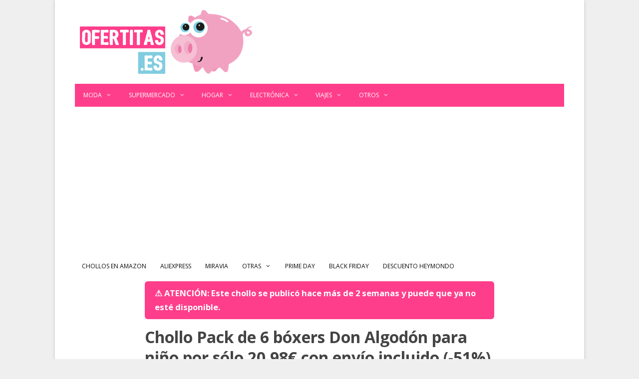

--- FILE ---
content_type: text/html; charset=UTF-8
request_url: https://www.ofertitas.es/boxers-infantiles-don-algodon/782407/
body_size: 15803
content:
<!DOCTYPE html><html lang=es><head><meta charset="UTF-8"><meta name='robots' content='max-image-preview:large, noindex,nofollow'> <script data-cfasync=false data-pagespeed-no-defer>var gtm4wp_datalayer_name="dataLayer";var dataLayer=dataLayer||[];</script> <meta name="viewport" content="width=device-width, initial-scale=1"><title>Chollo Pack de 6 bóxers Don Algodón para niño por sólo 20,98€ con envío incluido (-51%)</title><link rel=canonical href=https://www.ofertitas.es/boxers-infantiles-don-algodon/782407/ ><meta property="og:locale" content="es_ES"><meta property="og:type" content="article"><meta property="og:title" content="Chollo Pack de 6 bóxers Don Algodón para niño por sólo 20,98€ con envío incluido (-51%)"><meta property="og:description" content="Si es hora de renovar la ropa interior de tu hijo, es muy probable que este lote underwear de marca top te venga como anillo al dedo si buscas prendas de diseño transpirable y conSigue leyendo &raquo;"><meta property="og:url" content="https://www.ofertitas.es/boxers-infantiles-don-algodon/782407/"><meta property="og:site_name" content="El Blog de las Ofertas ⇒ Ofertitas.es | Chollos imposibles"><meta property="article:publisher" content="https://www.facebook.com/ofertudos/"><meta property="article:author" content="https://www.facebook.com/ofertudos"><meta property="article:published_time" content="2024-07-05T15:22:22+00:00"><meta property="article:modified_time" content="2024-07-05T15:23:06+00:00"><meta property="og:image" content="https://cdn.ofertitas.es/wp-content/uploads/chollo-pack-6-boxers-don-algodon-nino.jpg"><meta property="og:image:width" content="600"><meta property="og:image:height" content="300"><meta property="og:image:type" content="image/jpeg"><meta name="author" content="ahorrelio"><meta name="twitter:card" content="summary_large_image"><meta name="twitter:creator" content="@ofertitas"><meta name="twitter:site" content="@ofertitas"><meta name="twitter:label1" content="Escrito por"><meta name="twitter:data1" content="ahorrelio"><meta name="twitter:label2" content="Tiempo de lectura"><meta name="twitter:data2" content="2 minutos"> <script type=application/ld+json class=yoast-schema-graph>{"@context":"https://schema.org","@graph":[{"@type":"Article","@id":"https://www.ofertitas.es/boxers-infantiles-don-algodon/782407/#article","isPartOf":{"@id":"https://www.ofertitas.es/boxers-infantiles-don-algodon/782407/"},"author":{"name":"ahorrelio","@id":"https://www.ofertitas.es/#/schema/person/e0187c114eb45c68b4160ccd47416b46"},"headline":"Chollo Pack de 6 bóxers Don Algodón para niño por sólo 20,98€ con envío incluido (-51%)","datePublished":"2024-07-05T15:22:22+00:00","dateModified":"2024-07-05T15:23:06+00:00","mainEntityOfPage":{"@id":"https://www.ofertitas.es/boxers-infantiles-don-algodon/782407/"},"wordCount":313,"commentCount":0,"publisher":{"@id":"https://www.ofertitas.es/#organization"},"image":{"@id":"https://www.ofertitas.es/boxers-infantiles-don-algodon/782407/#primaryimage"},"thumbnailUrl":"https://cdn.ofertitas.es/wp-content/uploads/chollo-pack-6-boxers-don-algodon-nino.jpg","articleSection":["Obsoletas"],"inLanguage":"es","potentialAction":[{"@type":"CommentAction","name":"Comment","target":["https://www.ofertitas.es/boxers-infantiles-don-algodon/782407/#respond"]}]},{"@type":"WebPage","@id":"https://www.ofertitas.es/boxers-infantiles-don-algodon/782407/","url":"https://www.ofertitas.es/boxers-infantiles-don-algodon/782407/","name":"Chollo Pack de 6 bóxers Don Algodón para niño por sólo 20,98€ con envío incluido (-51%)","isPartOf":{"@id":"https://www.ofertitas.es/#website"},"primaryImageOfPage":{"@id":"https://www.ofertitas.es/boxers-infantiles-don-algodon/782407/#primaryimage"},"image":{"@id":"https://www.ofertitas.es/boxers-infantiles-don-algodon/782407/#primaryimage"},"thumbnailUrl":"https://cdn.ofertitas.es/wp-content/uploads/chollo-pack-6-boxers-don-algodon-nino.jpg","datePublished":"2024-07-05T15:22:22+00:00","dateModified":"2024-07-05T15:23:06+00:00","breadcrumb":{"@id":"https://www.ofertitas.es/boxers-infantiles-don-algodon/782407/#breadcrumb"},"inLanguage":"es","potentialAction":[{"@type":"ReadAction","target":["https://www.ofertitas.es/boxers-infantiles-don-algodon/782407/"]}]},{"@type":"ImageObject","inLanguage":"es","@id":"https://www.ofertitas.es/boxers-infantiles-don-algodon/782407/#primaryimage","url":"https://cdn.ofertitas.es/wp-content/uploads/chollo-pack-6-boxers-don-algodon-nino.jpg","contentUrl":"https://cdn.ofertitas.es/wp-content/uploads/chollo-pack-6-boxers-don-algodon-nino.jpg","width":600,"height":300,"caption":"Chollo Pack de 6 bóxers Don Algodón para niño"},{"@type":"BreadcrumbList","@id":"https://www.ofertitas.es/boxers-infantiles-don-algodon/782407/#breadcrumb","itemListElement":[{"@type":"ListItem","position":1,"name":"Portada","item":"https://www.ofertitas.es/"},{"@type":"ListItem","position":2,"name":"Moda","item":"https://www.ofertitas.es/moda/"},{"@type":"ListItem","position":3,"name":"Ropa","item":"https://www.ofertitas.es/ofertas-ropa/"},{"@type":"ListItem","position":4,"name":"Calzoncillos Baratos","item":"https://www.ofertitas.es/calzoncillos-baratos/"},{"@type":"ListItem","position":5,"name":"Chollo Pack de 6 bóxers Don Algodón para niño por sólo 20,98€ con envío incluido (-51%)"}]},{"@type":"WebSite","@id":"https://www.ofertitas.es/#website","url":"https://www.ofertitas.es/","name":"El Blog de las Ofertas ⇒ Ofertitas.es | Chollos imposibles","description":"Ofertitas ⇒ Blog de ofertas imposibles ✅ Un montón de chollos diarios, cupones descuento y promociones exclusivas. ¡Más de 40.000 chollos publicados!","publisher":{"@id":"https://www.ofertitas.es/#organization"},"potentialAction":[{"@type":"SearchAction","target":{"@type":"EntryPoint","urlTemplate":"https://www.ofertitas.es/?s={search_term_string}"},"query-input":{"@type":"PropertyValueSpecification","valueRequired":true,"valueName":"search_term_string"}}],"inLanguage":"es"},{"@type":"Organization","@id":"https://www.ofertitas.es/#organization","name":"Ofertitas","url":"https://www.ofertitas.es/","logo":{"@type":"ImageObject","inLanguage":"es","@id":"https://www.ofertitas.es/#/schema/logo/image/","url":"https://cdn.ofertitas.es/wp-content/uploads/2022/09/blog-ofertas.png","contentUrl":"https://cdn.ofertitas.es/wp-content/uploads/2022/09/blog-ofertas.png","width":512,"height":512,"caption":"Ofertitas"},"image":{"@id":"https://www.ofertitas.es/#/schema/logo/image/"},"sameAs":["https://www.facebook.com/ofertudos/","https://x.com/ofertitas","https://www.instagram.com/ofertitas.es/"]},{"@type":"Person","@id":"https://www.ofertitas.es/#/schema/person/e0187c114eb45c68b4160ccd47416b46","name":"ahorrelio","sameAs":["https://www.ofertitas.es","https://www.facebook.com/ofertudos","https://x.com/ofertitas"],"url":"https://www.ofertitas.es/author/ahorrelio/"}]}</script> <link href=https://fonts.gstatic.com crossorigin rel=preconnect><link href=https://fonts.googleapis.com crossorigin rel=preconnect><link rel=alternate title="oEmbed (JSON)" type=application/json+oembed href="https://www.ofertitas.es/wp-json/oembed/1.0/embed?url=https%3A%2F%2Fwww.ofertitas.es%2Fboxers-infantiles-don-algodon%2F782407%2F"><link rel=alternate title="oEmbed (XML)" type=text/xml+oembed href="https://www.ofertitas.es/wp-json/oembed/1.0/embed?url=https%3A%2F%2Fwww.ofertitas.es%2Fboxers-infantiles-don-algodon%2F782407%2F&#038;format=xml"><style id=wp-img-auto-sizes-contain-inline-css>img:is([sizes=auto i],[sizes^="auto," i]){contain-intrinsic-size:3000px 1500px}</style><link rel=stylesheet href=https://cdn.ofertitas.es/wp-content/cache/minify/b7891.css media=all><link rel=stylesheet id=generate-fonts-css href='//fonts.googleapis.com/css?family=Open+Sans:300,300italic,regular,italic,600,600italic,700,700italic,800,800italic' media=all><style id=wp-block-library-inline-css>/*<![CDATA[*/:root{--wp-block-synced-color:#7a00df;--wp-block-synced-color--rgb:122,0,223;--wp-bound-block-color:var(--wp-block-synced-color);--wp-editor-canvas-background:#ddd;--wp-admin-theme-color:#007cba;--wp-admin-theme-color--rgb:0,124,186;--wp-admin-theme-color-darker-10:#006ba1;--wp-admin-theme-color-darker-10--rgb:0,107,160.5;--wp-admin-theme-color-darker-20:#005a87;--wp-admin-theme-color-darker-20--rgb:0,90,135;--wp-admin-border-width-focus:2px}@media (min-resolution:192dpi){:root{--wp-admin-border-width-focus:1.5px}}.wp-element-button{cursor:pointer}:root .has-very-light-gray-background-color{background-color:#eee}:root .has-very-dark-gray-background-color{background-color:#313131}:root .has-very-light-gray-color{color:#eee}:root .has-very-dark-gray-color{color:#313131}:root .has-vivid-green-cyan-to-vivid-cyan-blue-gradient-background{background:linear-gradient(135deg,#00d084,#0693e3)}:root .has-purple-crush-gradient-background{background:linear-gradient(135deg,#34e2e4,#4721fb 50%,#ab1dfe)}:root .has-hazy-dawn-gradient-background{background:linear-gradient(135deg,#faaca8,#dad0ec)}:root .has-subdued-olive-gradient-background{background:linear-gradient(135deg,#fafae1,#67a671)}:root .has-atomic-cream-gradient-background{background:linear-gradient(135deg,#fdd79a,#004a59)}:root .has-nightshade-gradient-background{background:linear-gradient(135deg,#330968,#31cdcf)}:root .has-midnight-gradient-background{background:linear-gradient(135deg,#020381,#2874fc)}:root{--wp--preset--font-size--normal:16px;--wp--preset--font-size--huge:42px}.has-regular-font-size{font-size:1em}.has-larger-font-size{font-size:2.625em}.has-normal-font-size{font-size:var(--wp--preset--font-size--normal)}.has-huge-font-size{font-size:var(--wp--preset--font-size--huge)}.has-text-align-center{text-align:center}.has-text-align-left{text-align:left}.has-text-align-right{text-align:right}.has-fit-text{white-space:nowrap!important}#end-resizable-editor-section{display:none}.aligncenter{clear:both}.items-justified-left{justify-content:flex-start}.items-justified-center{justify-content:center}.items-justified-right{justify-content:flex-end}.items-justified-space-between{justify-content:space-between}.screen-reader-text{border:0;clip-path:inset(50%);height:1px;margin:-1px;overflow:hidden;padding:0;position:absolute;width:1px;word-wrap:normal!important}.screen-reader-text:focus{background-color:#ddd;clip-path:none;color:#444;display:block;font-size:1em;height:auto;left:5px;line-height:normal;padding:15px
23px 14px;text-decoration:none;top:5px;width:auto;z-index:100000}html :where(.has-border-color){border-style:solid}html :where([style*=border-top-color]){border-top-style:solid}html :where([style*=border-right-color]){border-right-style:solid}html :where([style*=border-bottom-color]){border-bottom-style:solid}html :where([style*=border-left-color]){border-left-style:solid}html :where([style*=border-width]){border-style:solid}html :where([style*=border-top-width]){border-top-style:solid}html :where([style*=border-right-width]){border-right-style:solid}html :where([style*=border-bottom-width]){border-bottom-style:solid}html :where([style*=border-left-width]){border-left-style:solid}html :where(img[class*=wp-image-]){height:auto;max-width:100%}:where(figure){margin:0
0 1em}html :where(.is-position-sticky){--wp-admin--admin-bar--position-offset:var(--wp-admin--admin-bar--height,0px)}@media screen and (max-width:600px){html:where(.is-position-sticky){--wp-admin--admin-bar--position-offset:0px}}/*]]>*/</style><style id=global-styles-inline-css>/*<![CDATA[*/:root{--wp--preset--aspect-ratio--square:1;--wp--preset--aspect-ratio--4-3:4/3;--wp--preset--aspect-ratio--3-4:3/4;--wp--preset--aspect-ratio--3-2:3/2;--wp--preset--aspect-ratio--2-3:2/3;--wp--preset--aspect-ratio--16-9:16/9;--wp--preset--aspect-ratio--9-16:9/16;--wp--preset--color--black:#000;--wp--preset--color--cyan-bluish-gray:#abb8c3;--wp--preset--color--white:#fff;--wp--preset--color--pale-pink:#f78da7;--wp--preset--color--vivid-red:#cf2e2e;--wp--preset--color--luminous-vivid-orange:#ff6900;--wp--preset--color--luminous-vivid-amber:#fcb900;--wp--preset--color--light-green-cyan:#7bdcb5;--wp--preset--color--vivid-green-cyan:#00d084;--wp--preset--color--pale-cyan-blue:#8ed1fc;--wp--preset--color--vivid-cyan-blue:#0693e3;--wp--preset--color--vivid-purple:#9b51e0;--wp--preset--color--contrast:var(--contrast);--wp--preset--color--contrast-2:var(--contrast-2);--wp--preset--color--contrast-3:var(--contrast-3);--wp--preset--color--base:var(--base);--wp--preset--color--base-2:var(--base-2);--wp--preset--color--base-3:var(--base-3);--wp--preset--color--accent:var(--accent);--wp--preset--gradient--vivid-cyan-blue-to-vivid-purple:linear-gradient(135deg,rgb(6,147,227) 0%,rgb(155,81,224) 100%);--wp--preset--gradient--light-green-cyan-to-vivid-green-cyan:linear-gradient(135deg,rgb(122,220,180) 0%,rgb(0,208,130) 100%);--wp--preset--gradient--luminous-vivid-amber-to-luminous-vivid-orange:linear-gradient(135deg,rgb(252,185,0) 0%,rgb(255,105,0) 100%);--wp--preset--gradient--luminous-vivid-orange-to-vivid-red:linear-gradient(135deg,rgb(255,105,0) 0%,rgb(207,46,46) 100%);--wp--preset--gradient--very-light-gray-to-cyan-bluish-gray:linear-gradient(135deg,rgb(238,238,238) 0%,rgb(169,184,195) 100%);--wp--preset--gradient--cool-to-warm-spectrum:linear-gradient(135deg,rgb(74,234,220) 0%,rgb(151,120,209) 20%,rgb(207,42,186) 40%,rgb(238,44,130) 60%,rgb(251,105,98) 80%,rgb(254,248,76) 100%);--wp--preset--gradient--blush-light-purple:linear-gradient(135deg,rgb(255,206,236) 0%,rgb(152,150,240) 100%);--wp--preset--gradient--blush-bordeaux:linear-gradient(135deg,rgb(254,205,165) 0%,rgb(254,45,45) 50%,rgb(107,0,62) 100%);--wp--preset--gradient--luminous-dusk:linear-gradient(135deg,rgb(255,203,112) 0%,rgb(199,81,192) 50%,rgb(65,88,208) 100%);--wp--preset--gradient--pale-ocean:linear-gradient(135deg,rgb(255,245,203) 0%,rgb(182,227,212) 50%,rgb(51,167,181) 100%);--wp--preset--gradient--electric-grass:linear-gradient(135deg,rgb(202,248,128) 0%,rgb(113,206,126) 100%);--wp--preset--gradient--midnight:linear-gradient(135deg,rgb(2,3,129) 0%,rgb(40,116,252) 100%);--wp--preset--font-size--small:13px;--wp--preset--font-size--medium:20px;--wp--preset--font-size--large:36px;--wp--preset--font-size--x-large:42px;--wp--preset--spacing--20:0.44rem;--wp--preset--spacing--30:0.67rem;--wp--preset--spacing--40:1rem;--wp--preset--spacing--50:1.5rem;--wp--preset--spacing--60:2.25rem;--wp--preset--spacing--70:3.38rem;--wp--preset--spacing--80:5.06rem;--wp--preset--shadow--natural:6px 6px 9px rgba(0, 0, 0, 0.2);--wp--preset--shadow--deep:12px 12px 50px rgba(0, 0, 0, 0.4);--wp--preset--shadow--sharp:6px 6px 0px rgba(0, 0, 0, 0.2);--wp--preset--shadow--outlined:6px 6px 0px -3px rgb(255, 255, 255), 6px 6px rgb(0, 0, 0);--wp--preset--shadow--crisp:6px 6px 0px rgb(0, 0, 0)}:where(.is-layout-flex){gap:0.5em}:where(.is-layout-grid){gap:0.5em}body .is-layout-flex{display:flex}.is-layout-flex{flex-wrap:wrap;align-items:center}.is-layout-flex>:is(*,div){margin:0}body .is-layout-grid{display:grid}.is-layout-grid>:is(*,div){margin:0}:where(.wp-block-columns.is-layout-flex){gap:2em}:where(.wp-block-columns.is-layout-grid){gap:2em}:where(.wp-block-post-template.is-layout-flex){gap:1.25em}:where(.wp-block-post-template.is-layout-grid){gap:1.25em}.has-black-color{color:var(--wp--preset--color--black) !important}.has-cyan-bluish-gray-color{color:var(--wp--preset--color--cyan-bluish-gray) !important}.has-white-color{color:var(--wp--preset--color--white) !important}.has-pale-pink-color{color:var(--wp--preset--color--pale-pink) !important}.has-vivid-red-color{color:var(--wp--preset--color--vivid-red) !important}.has-luminous-vivid-orange-color{color:var(--wp--preset--color--luminous-vivid-orange) !important}.has-luminous-vivid-amber-color{color:var(--wp--preset--color--luminous-vivid-amber) !important}.has-light-green-cyan-color{color:var(--wp--preset--color--light-green-cyan) !important}.has-vivid-green-cyan-color{color:var(--wp--preset--color--vivid-green-cyan) !important}.has-pale-cyan-blue-color{color:var(--wp--preset--color--pale-cyan-blue) !important}.has-vivid-cyan-blue-color{color:var(--wp--preset--color--vivid-cyan-blue) !important}.has-vivid-purple-color{color:var(--wp--preset--color--vivid-purple) !important}.has-black-background-color{background-color:var(--wp--preset--color--black) !important}.has-cyan-bluish-gray-background-color{background-color:var(--wp--preset--color--cyan-bluish-gray) !important}.has-white-background-color{background-color:var(--wp--preset--color--white) !important}.has-pale-pink-background-color{background-color:var(--wp--preset--color--pale-pink) !important}.has-vivid-red-background-color{background-color:var(--wp--preset--color--vivid-red) !important}.has-luminous-vivid-orange-background-color{background-color:var(--wp--preset--color--luminous-vivid-orange) !important}.has-luminous-vivid-amber-background-color{background-color:var(--wp--preset--color--luminous-vivid-amber) !important}.has-light-green-cyan-background-color{background-color:var(--wp--preset--color--light-green-cyan) !important}.has-vivid-green-cyan-background-color{background-color:var(--wp--preset--color--vivid-green-cyan) !important}.has-pale-cyan-blue-background-color{background-color:var(--wp--preset--color--pale-cyan-blue) !important}.has-vivid-cyan-blue-background-color{background-color:var(--wp--preset--color--vivid-cyan-blue) !important}.has-vivid-purple-background-color{background-color:var(--wp--preset--color--vivid-purple) !important}.has-black-border-color{border-color:var(--wp--preset--color--black) !important}.has-cyan-bluish-gray-border-color{border-color:var(--wp--preset--color--cyan-bluish-gray) !important}.has-white-border-color{border-color:var(--wp--preset--color--white) !important}.has-pale-pink-border-color{border-color:var(--wp--preset--color--pale-pink) !important}.has-vivid-red-border-color{border-color:var(--wp--preset--color--vivid-red) !important}.has-luminous-vivid-orange-border-color{border-color:var(--wp--preset--color--luminous-vivid-orange) !important}.has-luminous-vivid-amber-border-color{border-color:var(--wp--preset--color--luminous-vivid-amber) !important}.has-light-green-cyan-border-color{border-color:var(--wp--preset--color--light-green-cyan) !important}.has-vivid-green-cyan-border-color{border-color:var(--wp--preset--color--vivid-green-cyan) !important}.has-pale-cyan-blue-border-color{border-color:var(--wp--preset--color--pale-cyan-blue) !important}.has-vivid-cyan-blue-border-color{border-color:var(--wp--preset--color--vivid-cyan-blue) !important}.has-vivid-purple-border-color{border-color:var(--wp--preset--color--vivid-purple) !important}.has-vivid-cyan-blue-to-vivid-purple-gradient-background{background:var(--wp--preset--gradient--vivid-cyan-blue-to-vivid-purple) !important}.has-light-green-cyan-to-vivid-green-cyan-gradient-background{background:var(--wp--preset--gradient--light-green-cyan-to-vivid-green-cyan) !important}.has-luminous-vivid-amber-to-luminous-vivid-orange-gradient-background{background:var(--wp--preset--gradient--luminous-vivid-amber-to-luminous-vivid-orange) !important}.has-luminous-vivid-orange-to-vivid-red-gradient-background{background:var(--wp--preset--gradient--luminous-vivid-orange-to-vivid-red) !important}.has-very-light-gray-to-cyan-bluish-gray-gradient-background{background:var(--wp--preset--gradient--very-light-gray-to-cyan-bluish-gray) !important}.has-cool-to-warm-spectrum-gradient-background{background:var(--wp--preset--gradient--cool-to-warm-spectrum) !important}.has-blush-light-purple-gradient-background{background:var(--wp--preset--gradient--blush-light-purple) !important}.has-blush-bordeaux-gradient-background{background:var(--wp--preset--gradient--blush-bordeaux) !important}.has-luminous-dusk-gradient-background{background:var(--wp--preset--gradient--luminous-dusk) !important}.has-pale-ocean-gradient-background{background:var(--wp--preset--gradient--pale-ocean) !important}.has-electric-grass-gradient-background{background:var(--wp--preset--gradient--electric-grass) !important}.has-midnight-gradient-background{background:var(--wp--preset--gradient--midnight) !important}.has-small-font-size{font-size:var(--wp--preset--font-size--small) !important}.has-medium-font-size{font-size:var(--wp--preset--font-size--medium) !important}.has-large-font-size{font-size:var(--wp--preset--font-size--large) !important}.has-x-large-font-size{font-size:var(--wp--preset--font-size--x-large) !important}/*]]>*/</style><style id=classic-theme-styles-inline-css>/*! This file is auto-generated */
.wp-block-button__link{color:#fff;background-color:#32373c;border-radius:9999px;box-shadow:none;text-decoration:none;padding:calc(.667em + 2px) calc(1.333em + 2px);font-size:1.125em}.wp-block-file__button{background:#32373c;color:#fff;text-decoration:none}</style><link rel=stylesheet href=https://cdn.ofertitas.es/wp-content/cache/minify/264f2.css media=all><style id=toc-screen-inline-css>div#toc_container{width:100%}div#toc_container ul
li{font-size:100%}</style><link rel=stylesheet href=https://cdn.ofertitas.es/wp-content/cache/minify/07e51.css media=all><style id=generate-style-inline-css>@media (max-width: 768px){.main-navigation .menu-toggle,.main-navigation .mobile-bar-items,.sidebar-nav-mobile:not(#sticky-placeholder){display:block}.main-navigation ul,.gen-sidebar-nav{display:none}[class*="nav-float-"] .site-header .inside-header>*{float:none;clear:both}}.dynamic-author-image-rounded{border-radius:100%}.dynamic-featured-image,.dynamic-author-image{vertical-align:middle}.one-container.blog .dynamic-content-template:not(:last-child), .one-container.archive .dynamic-content-template:not(:last-child){padding-bottom:0px}.dynamic-entry-excerpt>p:last-child{margin-bottom:0px}</style><link rel=stylesheet href=https://cdn.ofertitas.es/wp-content/cache/minify/1bb90.css media=all><style id=wpcd-style-inline-css>.coupon-type{background-color:#56b151}.deal-type{background-color:#56b151}.wpcd-coupon{border-color:#000}</style><link rel=stylesheet href=https://cdn.ofertitas.es/wp-content/cache/minify/97f94.css media=all><style id=yarpp-thumbnails-inline-css>.yarpp-thumbnails-horizontal .yarpp-thumbnail{width:160px;height:200px;margin:5px;margin-left:0px}.yarpp-thumbnail>img,.yarpp-thumbnail-default{width:150px;height:150px;margin:5px}.yarpp-thumbnails-horizontal .yarpp-thumbnail-title{margin:7px;margin-top:0px;width:150px}.yarpp-thumbnail-default>img{min-height:150px;min-width:150px}.yarpp-thumbnails-horizontal .yarpp-thumbnail{width:160px;height:200px;margin:5px;margin-left:0px}.yarpp-thumbnail>img,.yarpp-thumbnail-default{width:150px;height:150px;margin:5px}.yarpp-thumbnails-horizontal .yarpp-thumbnail-title{margin:7px;margin-top:0px;width:150px}.yarpp-thumbnail-default>img{min-height:150px;min-width:150px}</style><link rel=stylesheet href=https://cdn.ofertitas.es/wp-content/cache/minify/eabec.css media=all><style id=generate-secondary-nav-inline-css>.secondary-navigation{background-color:#fff}.secondary-navigation .main-nav ul li a,.secondary-navigation .menu-toggle,.secondary-menu-bar-items .menu-bar-item>a{color:#0a0a0a;text-transform:uppercase;font-size:12px;padding-left:14px;padding-right:14px}.secondary-navigation .secondary-menu-bar-items{color:#0a0a0a;font-size:12px}button.secondary-menu-toggle:hover,button.secondary-menu-toggle:focus{color:#0a0a0a}.widget-area .secondary-navigation{margin-bottom:20px}.secondary-navigation ul
ul{background-color:#303030;top:auto}.secondary-navigation .main-nav ul ul li
a{color:#fff;font-size:11px;padding-left:14px;padding-right:14px}.secondary-navigation .menu-item-has-children .dropdown-menu-toggle{padding-right:14px}.secondary-navigation .main-nav ul li:not([class*="current-menu-"]):hover > a, .secondary-navigation .main-nav ul li:not([class*="current-menu-"]):focus > a, .secondary-navigation .main-nav ul li.sfHover:not([class*="current-menu-"]) > a, .secondary-menu-bar-items .menu-bar-item:hover>a{color:#fff;background-color:#303030}.secondary-navigation .main-nav ul ul li:not([class*="current-menu-"]):hover > a,.secondary-navigation .main-nav ul ul li:not([class*="current-menu-"]):focus > a,.secondary-navigation .main-nav ul ul li.sfHover:not([class*="current-menu-"])>a{color:#fff;background-color:#474747}.secondary-navigation .main-nav ul li[class*="current-menu-"]>a{color:#fff;background-color:#303030}.secondary-navigation .main-nav ul ul li[class*="current-menu-"]>a{color:#fff;background-color:#474747}@media (max-width: 768px){.secondary-menu-bar-items .menu-bar-item:hover>a{background:none;color:#0a0a0a}}</style><link rel=stylesheet href=https://cdn.ofertitas.es/wp-content/cache/minify/f467c.css media=all><style id=generate-navigation-branding-inline-css>.main-navigation .sticky-navigation-logo, .main-navigation.navigation-stick .site-logo:not(.mobile-header-logo){display:none}.main-navigation.navigation-stick .sticky-navigation-logo{display:block}.navigation-branding img, .site-logo.mobile-header-logo
img{height:46px;width:auto}.navigation-branding .main-title{line-height:46px}@media (max-width: 1050px){#site-navigation .navigation-branding, #sticky-navigation .navigation-branding{margin-left:10px}}@media (max-width: 768px){.main-navigation:not(.slideout-navigation) .main-nav{-ms-flex:0 0 100%;flex:0 0 100%}.main-navigation:not(.slideout-navigation) .inside-navigation{-ms-flex-wrap:wrap;flex-wrap:wrap;display:-webkit-box;display:-ms-flexbox;display:flex}.nav-aligned-center .navigation-branding, .nav-aligned-left .navigation-branding{margin-right:auto}.nav-aligned-center  .main-navigation.has-branding:not(.slideout-navigation) .inside-navigation .main-nav,.nav-aligned-center  .main-navigation.has-sticky-branding.navigation-stick .inside-navigation .main-nav,.nav-aligned-left  .main-navigation.has-branding:not(.slideout-navigation) .inside-navigation .main-nav,.nav-aligned-left  .main-navigation.has-sticky-branding.navigation-stick .inside-navigation .main-nav{margin-right:0px}}</style><link rel=stylesheet href=https://cdn.ofertitas.es/wp-content/cache/minify/8734f.css media=all> <script src=https://cdn.ofertitas.es/wp-content/cache/minify/818c0.js></script> <script id=gdpr-js-extra>var GDPR={"ajaxurl":"https://www.ofertitas.es/wp-admin/admin-ajax.php","logouturl":"","i18n":{"aborting":"Abortando","logging_out":"Vas a ser desconectado.","continue":"Seguir","cancel":"Cancelar","ok":"Aceptar","close_account":"\u00bfQuieres cerrar tu cuenta?","close_account_warning":"Se cerrar\u00e1 tu cuenta y todos los datos se borrar\u00e1n de manera permanente y no  se podr\u00e1n recuperar \u00bfEst\u00e1s seguro?","are_you_sure":"\u00bfEst\u00e1s seguro?","policy_disagree":"Al no aceptar ya no tendr\u00e1s acceso a nuestro sitio y se te desconectar\u00e1."},"is_user_logged_in":"","refresh":"1"};</script> <script src=https://cdn.ofertitas.es/wp-content/cache/minify/fff57.js></script> <script id=wpcd-main-js-js-extra>var wpcd_object={"ajaxurl":"https://www.ofertitas.es/wp-admin/admin-ajax.php","security":"8446dc6257"};var wpcd_main_js={"minutes":"minutos","seconds":"segundos","hours":"horas","day":"d\u00eda","week":"semana","expired_text":"Esta oferta ha finalizado.","word_count":"30","button_text":"Copiar","after_copy":"Copiado","vote_success":"You have voted successfully!","vote_fail":"Voting failed!","vote_already":"You have voted already!"};</script> <script src=https://cdn.ofertitas.es/wp-content/cache/minify/80f50.js></script> <style>/*<![CDATA[*/.aawp .aawp-tb__row--highlight{background-color:#256aaf}.aawp .aawp-tb__row--highlight{color:#256aaf}.aawp .aawp-tb__row--highlight
a{color:#256aaf}/*]]>*/</style><script type=application/ld+json>{"@context":"https://schema.org","@type":"Review","itemReviewed":{"@type":"product","name":"Chollo Pack de 6 bóxers Don Algodón para niño por sólo 20,98€ con envío incluido (-51%)","image":{"@type":"ImageObject","url":"https://cdn.ofertitas.es/wp-content/uploads/chollo-pack-6-boxers-don-algodon-nino.jpg","width":600,"height":300},"description":"Si es hora de renovar la ropa interior de tu hijo, es muy probable que este lote underwear de marca top te venga como anillo al dedo si buscas prendas de diseño transpirable y con una suavidad excepcional para usar a diario. ¡Está genial de precio!\r\n\r\n\r\n\r\nEstamos hablando del pack de 6 bóxers Don Algodón para niño, que puede ser tuyo en este instante en Miravia por sólo 20,98€ con envío incluido, es decir, con un 51% de descuento sobre su PVP habitual. ¡Te damos toda la información!\r\n\r\n\r\n\r\nIndicarte antes de nada que solamente hemos encontrado este pack de 6 bóxers Don Algodón para niño a la venta en Saldos Canarias a 28,99€, así que en tu mano está no pagar por el tuyo ni un euro de más. ¡De ti depende!\r\n\r\nDisponibles para niños de 2 a 12 años, y en un  total de 6 colores lisos (gris claro, verde, azul, granate, gris merengue y marino), estos bóxers Don Algodón están confeccionados de un tejido transpirable que mezcla un 95% de algodón y un 5% de elastano, proporcionando comodidad y frescura durante todo el día :)\r\n\r\nY además de tener un corte cómodo con su cintura elástica con el logo de la marca que se adapta perfectamente al cuerpo, poseen unas costuras fuertes para incrementar su durabilidad. ¡Los peques se sentirán muy confortables durante cualquier actividad que realicen!\r\n\r\n\r\n\r\nEste pack de 6 bóxers Don Algodón para niño es una opción excelente para padres que busquen ropa interior cómoda y duradera para sus hijos. Ahorra dinero, ten a mano ropa interior de calidad con esta ganga de Miravia, ¡y llévatelo ya a tan solo 20,98€ con envío incluido!","sku":null,"mpn":null,"aggregateRating":{"@type":"AggregateRating","ratingValue":"4.9","reviewCount":"189"},"offers":{"@type":"Offer","price":null,"priceValidUntil":null,"url":"https://www.ofertitas.es/boxers-infantiles-don-algodon/782407/"}},"reviewRating":{"@type":"Rating","ratingValue":"4.7"},"reviewBody":"Si es hora de renovar la ropa interior de tu hijo, es muy probable que este lote underwear de marca top te venga como anillo al dedo si buscas prendas de diseño transpirable y con una suavidad excepcional para usar a diario. ¡Está genial de precio!\r\n\r\n\r\n\r\nEstamos hablando del pack de 6 bóxers Don Algodón para niño, que puede ser tuyo en este instante en Miravia por sólo 20,98€ con envío incluido, es decir, con un 51% de descuento sobre su PVP habitual. ¡Te damos toda la información!\r\n\r\n\r\n\r\nIndicarte antes de nada que solamente hemos encontrado este pack de 6 bóxers Don Algodón para niño a la venta en Saldos Canarias a 28,99€, así que en tu mano está no pagar por el tuyo ni un euro de más. ¡De ti depende!\r\n\r\nDisponibles para niños de 2 a 12 años, y en un  total de 6 colores lisos (gris claro, verde, azul, granate, gris merengue y marino), estos bóxers Don Algodón están confeccionados de un tejido transpirable que mezcla un 95% de algodón y un 5% de elastano, proporcionando comodidad y frescura durante todo el día :)\r\n\r\nY además de tener un corte cómodo con su cintura elástica con el logo de la marca que se adapta perfectamente al cuerpo, poseen unas costuras fuertes para incrementar su durabilidad. ¡Los peques se sentirán muy confortables durante cualquier actividad que realicen!\r\n\r\n\r\n\r\nEste pack de 6 bóxers Don Algodón para niño es una opción excelente para padres que busquen ropa interior cómoda y duradera para sus hijos. Ahorra dinero, ten a mano ropa interior de calidad con esta ganga de Miravia, ¡y llévatelo ya a tan solo 20,98€ con envío incluido!","datePublished":"2024-07-05T17:22:22+0000","author":{"@type":"Person","name":"ahorrelio","sameAs":"https://www.ofertitas.es/author/ahorrelio"},"publisher":{"@type":"Organization","name":"ahorrelio","sameAs":"https://www.ofertitas.es"}}</script><script type=application/ld+json>{"@context":"https://schema.org","@type":"Product","name":"Chollo Pack de 6 bóxers Don Algodón para niño por sólo 20,98€ con envío incluido (-51%)","image":{"@type":"ImageObject","url":"https://cdn.ofertitas.es/wp-content/uploads/chollo-pack-6-boxers-don-algodon-nino.jpg","width":600,"height":300},"description":"Si es hora de renovar la ropa interior de tu hijo, es muy probable que este lote underwear de marca top te venga como anillo al dedo si buscas prendas de diseño transpirable y con una suavidad excepcional para usar a diario. ¡Está genial de precio!\r\n\r\n\r\n\r\nEstamos hablando del pack de 6 bóxers Don Algodón para niño, que puede ser tuyo en este instante en Miravia por sólo 20,98€ con envío incluido, es decir, con un 51% de descuento sobre su PVP habitual. ¡Te damos toda la información!\r\n\r\n\r\n\r\nIndicarte antes de nada que solamente hemos encontrado este pack de 6 bóxers Don Algodón para niño a la venta en Saldos Canarias a 28,99€, así que en tu mano está no pagar por el tuyo ni un euro de más. ¡De ti depende!\r\n\r\nDisponibles para niños de 2 a 12 años, y en un  total de 6 colores lisos (gris claro, verde, azul, granate, gris merengue y marino), estos bóxers Don Algodón están confeccionados de un tejido transpirable que mezcla un 95% de algodón y un 5% de elastano, proporcionando comodidad y frescura durante todo el día :)\r\n\r\nY además de tener un corte cómodo con su cintura elástica con el logo de la marca que se adapta perfectamente al cuerpo, poseen unas costuras fuertes para incrementar su durabilidad. ¡Los peques se sentirán muy confortables durante cualquier actividad que realicen!\r\n\r\n\r\n\r\nEste pack de 6 bóxers Don Algodón para niño es una opción excelente para padres que busquen ropa interior cómoda y duradera para sus hijos. Ahorra dinero, ten a mano ropa interior de calidad con esta ganga de Miravia, ¡y llévatelo ya a tan solo 20,98€ con envío incluido!","sku":null,"mpn":null,"aggregateRating":{"@type":"AggregateRating","ratingValue":"4.8","reviewCount":"22"},"offers":{"@type":"Offer","price":"0","priceValidUntil":null,"url":"https://www.ofertitas.es/boxers-infantiles-don-algodon/782407/","hasMerchantReturnPolicy":[{"@type":"MerchantReturnPolicy","applicableCountry":"","returnPolicyCategory":"","merchantReturnDays":0,"returnFees":"","returnMethod":""}]},"review":[{"@type":"Review","author":{"name":"ahorrelio","@type":"Person"},"reviewRating":{"@type":"Rating","ratingValue":"4.8"},"reviewBody":null}]}</script><script type=application/ld+json>{"@context":"https://schema.org","@type":"BlogPosting","mainEntityOfPage":{"@type":"WebPage","@id":"https://www.ofertitas.es/boxers-infantiles-don-algodon/782407/"},"headline":null,"image":{"@type":"ImageObject","url":"https://cdn.ofertitas.es/wp-content/uploads/chollo-pack-6-boxers-don-algodon-nino.jpg","width":600,"height":300},"datePublished":"2024-07-05T17:22:22+0000","dateModified":"2024-07-05T17:23:06+0000","author":{"@type":"Person","name":"ahorrelio","url":null},"publisher":{"@type":"Organization","name":"El Blog de las Ofertas ⇒ Ofertitas.es | Chollos imposibles","logo":{"@type":"ImageObject","url":"https://cdn.ofertitas.es/wp-content/uploads/2021/03/ofertitas-logo.png"}},"description":null}</script><script type=application/ld+json>{"@context":"https:\/\/schema.org","@graph":[{"@context":"https:\/\/schema.org","@type":"SiteNavigationElement","id":"site-navigation","name":"Chollos en Amazon","url":"https:\/\/www.ofertitas.es\/etiqueta\/amazon-espana\/"},{"@context":"https:\/\/schema.org","@type":"SiteNavigationElement","id":"site-navigation","name":"AliExpress","url":"https:\/\/www.ofertitas.es\/etiqueta\/aliexpress\/"},{"@context":"https:\/\/schema.org","@type":"SiteNavigationElement","id":"site-navigation","name":"Miravia","url":"\/etiqueta\/miravia\/"},{"@context":"https:\/\/schema.org","@type":"SiteNavigationElement","id":"site-navigation","name":"Otras","url":"#"},{"@context":"https:\/\/schema.org","@type":"SiteNavigationElement","id":"site-navigation","name":"Carrefour","url":"https:\/\/www.ofertitas.es\/etiqueta\/carrefour\/"},{"@context":"https:\/\/schema.org","@type":"SiteNavigationElement","id":"site-navigation","name":"El Corte Ingl\u00e9s","url":"https:\/\/www.ofertitas.es\/etiqueta\/el-corte-ingles\/"},{"@context":"https:\/\/schema.org","@type":"SiteNavigationElement","id":"site-navigation","name":"Druni","url":"https:\/\/www.ofertitas.es\/etiqueta\/druni\/"},{"@context":"https:\/\/schema.org","@type":"SiteNavigationElement","id":"site-navigation","name":"eBay Espa\u00f1a","url":"https:\/\/www.ofertitas.es\/etiqueta\/ebay-espana\/"},{"@context":"https:\/\/schema.org","@type":"SiteNavigationElement","id":"site-navigation","name":"MediaMarkt","url":"https:\/\/www.ofertitas.es\/etiqueta\/media-markt\/"},{"@context":"https:\/\/schema.org","@type":"SiteNavigationElement","id":"site-navigation","name":"Prime Day","url":"https:\/\/www.ofertitas.es\/amazon-prime-day\/"},{"@context":"https:\/\/schema.org","@type":"SiteNavigationElement","id":"site-navigation","name":"Black Friday","url":"https:\/\/www.ofertitas.es\/black-friday\/"},{"@context":"https:\/\/schema.org","@type":"SiteNavigationElement","id":"site-navigation","name":"Descuento Heymondo","url":"https:\/\/www.ofertitas.es\/seguro-viaje-mondo-descuento\/254738\/"}]}</script> <script data-cfasync=false data-pagespeed-no-defer>var dataLayer_content={"pagePostType":"post","pagePostType2":"single-post","pageCategory":["obsoletas"],"pagePostAuthor":"ahorrelio"};dataLayer.push(dataLayer_content);</script> <script data-cfasync=false data-pagespeed-no-defer>(function(w,d,s,l,i){w[l]=w[l]||[];w[l].push({'gtm.start':new Date().getTime(),event:'gtm.js'});var f=d.getElementsByTagName(s)[0],j=d.createElement(s),dl=l!='dataLayer'?'&l='+l:'';j.async=true;j.src='//www.googletagmanager.com/gtm.js?id='+i+dl;f.parentNode.insertBefore(j,f);})(window,document,'script','dataLayer','GTM-NL9XWGD');</script> <link rel=preload href=https://cdn.ofertitas.es/wp-content/uploads/2021/03/ofertitas-logo.png as=image><meta name="theme-color" content="#ff3e8b"><link rel=icon type=image/png href=/images/favicon-32x32.png sizes=32x32><link rel=icon type=image/png href=/images/favicon-96x96.png sizes=64x64><link rel=icon type=image/png href=/images/favicon-96x96.png sizes=96x96><link rel=apple-touch-icon href=/images/favicon-96x96.png><meta name="facebook-domain-verification" content="ae3pq7vbdystufxf3k2jwgx7hfh94l"><link rel=alternate type=application/rss+xml title="Ofertitas - Todos los chollos" href=https://www.ofertitas.es/feed/ > <script async src="https://pagead2.googlesyndication.com/pagead/js/adsbygoogle.js?client=ca-pub-6352044251254022"
     crossorigin=anonymous></script>  <script>(function(w,d,s,l,i){w[l]=w[l]||[];w[l].push({'gtm.start':new Date().getTime(),event:'gtm.js'});var f=d.getElementsByTagName(s)[0],j=d.createElement(s),dl=l!='dataLayer'?'&l='+l:'';j.async=true;j.src='https://www.googletagmanager.com/gtm.js?id='+i+dl;f.parentNode.insertBefore(j,f);})(window,document,'script','dataLayer','GTM-NL9XWGD');</script> <style id=tve_global_variables>:root{}</style><style id=wpsp-style-frontend></style><link rel=icon href=https://cdn.ofertitas.es/wp-content/uploads/2021/03/favicon.ico sizes=32x32><link rel=icon href=https://cdn.ofertitas.es/wp-content/uploads/2021/03/favicon.ico sizes=192x192><link rel=apple-touch-icon href=https://cdn.ofertitas.es/wp-content/uploads/2021/03/favicon.ico><meta name="msapplication-TileImage" content="https://cdn.ofertitas.es/wp-content/uploads/2021/03/favicon.ico"><style id=wp-custom-css>.pt-cv-wrapper{padding:0
0 30px}h2.pt-cv-title{font-family;inherit;font-weight:bold;font-size:30px;line-height:1.4em;padding:10px
0 0;font-weight:bold}.pt-cv-post-border{color:#999}.pt-cv-title
a{color:#444}.landing{margin-left:auto;margin-right:auto;max-width:700px;font-size:1.30em}.landing
h1{margin:20px
0 35px;font-size:35px}.landing
h2{margin:25px
0}@media (max-width: 768px){.landing
h1{font-size:25px;margin:8px
0 15px}}@media (max-width: 768px){.landing
h2{font-size:20px;margin:20px
0}}.landing
h3{margin:25px
0}.load-more{margin:auto}.load-more
.button{font-weight:bold;font-size:20px}.disclaimer{max-width:740px !important;padding:10px
20px;margin-bottom:15px;border-radius:6px;font-weight:bold;color:#fff !important;background-color:#ff3e8b}.taxonomy-description{padding-bottom:25px;margin-bottom:25px;border-bottom:1px dotted #CACACA}.landing
.post{margin:0px}.landing .inside-article{padding-bottom:0}.button.ofuscado{background-color:#ff3e8b;padding:10px;color:#fff;font-weight:bold;text-decoration:none;border-radius:6px;cursor:hand !important;cursor:pointer !important}.generate-back-to-top.ofuscado{background-color:rgba( 0,0,0,0.4 );color:#fff}.pt-cv-ifield{border-radius:6px;padding:5x;font-size:16px !important}h1.entry-title,h1.page-title{margin-top:0.4em}.single .site-main, .page .site-main{margin-left:auto;margin-right:auto;max-width:700px;font-size:1.10em}.archive .site-main{margin-left:auto;margin-right:auto;max-width:850px;font-size:1em}.pt-cv-tao{border-radius:6px;padding:5x;font-size:16px !important}#toc_container
p.toc_title{font-size:20px !important}#toc_container
a{font-size:16px !important}video-container{position:relative;padding-bottom:100%;height:100%}.video-container iframe, .video-container object, .video-container
embed{position:relative;top:0;left:0;width:100%;height:880px;margin:0px}.pt-cv-wrapper{padding:0
0 0 0 !important}.pt-cv-scrollable .pt-cv-carousel{padding-bottom:0px !important}mark{background-color:#34bacd;color:white;padding:2px
6px;border-radius:5px;transform:rotate(-1deg);letter-spacing:0.5px}.botonera{display:flex;flex-wrap:wrap;gap:10px;justify-content:center}.botonera
a{background-color:#0073e6;color:#fff;text-decoration:none;font-size:14px;text-align:center;flex:1 1 auto;transition:background-color 0.3s ease}.botonera a:hover{background-color:#005bb5}div.wpforms-container-full input[type=submit], div.wpforms-container-full button[type=submit], div.wpforms-container-full .wpforms-page-button, .wp-core-ui div.wpforms-container-full input[type=submit], .wp-core-ui div.wpforms-container-full button[type=submit], .wp-core-ui div.wpforms-container-full .wpforms-page-button{width:100%}</style></head><body class="wp-singular post-template-default single single-post postid-782407 single-format-standard wp-custom-logo wp-embed-responsive wp-theme-generatepress wp-child-theme-chollos aawp-custom post-image-above-header post-image-aligned-center secondary-nav-below-header secondary-nav-aligned-left sticky-menu-fade wp-schema-pro-2.10.6 no-sidebar nav-below-header one-container contained-header active-footer-widgets-0 nav-aligned-left header-aligned-left dropdown-hover" itemtype=https://schema.org/Blog itemscope><noscript><iframe src="https://www.googletagmanager.com/ns.html?id=GTM-NL9XWGD" height=0 width=0 style=display:none;visibility:hidden aria-hidden=true></iframe></noscript><a class="screen-reader-text skip-link" href=#content title="Saltar al contenido">Saltar al contenido</a><div id=pagina><header class="site-header grid-container grid-parent" id=masthead aria-label=Sitio  itemtype=https://schema.org/WPHeader itemscope><div class="inside-header grid-container grid-parent"><div class=site-logo> <a href=https://www.ofertitas.es/ title="El Blog de las Ofertas ⇒ Ofertitas.es | Chollos imposibles" rel=home> <img class="header-image is-logo-image" alt="El Blog de las Ofertas ⇒ Ofertitas.es | Chollos imposibles" src=https://cdn.ofertitas.es/wp-content/uploads/2021/03/ofertitas-logo.png srcset="https://cdn.ofertitas.es/wp-content/uploads/2021/03/ofertitas-logo.png 1x, https://cdn.ofertitas.es/wp-content/uploads/2021/03/ofertitas-logo.png 2x" width=345 height=128> </a></div></div></header><nav class="has-sticky-branding main-navigation grid-container grid-parent sub-menu-right" id=site-navigation aria-label=Principal  itemtype=https://schema.org/SiteNavigationElement itemscope><div class="inside-navigation grid-container grid-parent"> <button class=menu-toggle aria-controls=primary-menu aria-expanded=false> <span class=mobile-menu>Menú</span>		</button><div id=primary-menu class=main-nav><ul id=menu-principal class=" menu sf-menu"><li id=menu-item-4052 class="menu-item menu-item-type-taxonomy menu-item-object-category menu-item-has-children menu-item-4052"><a href=https://www.ofertitas.es/moda/ >Moda<span role=presentation class=dropdown-menu-toggle></span></a><ul class=sub-menu> <li id=menu-item-876022 class="menu-item menu-item-type-taxonomy menu-item-object-category menu-item-876022"><a href=https://www.ofertitas.es/ofertas-ropa/ >Ropa</a></li> <li id=menu-item-876020 class="menu-item menu-item-type-taxonomy menu-item-object-category menu-item-has-children menu-item-876020"><a href=https://www.ofertitas.es/calzado/ >Calzado<span role=presentation class=dropdown-menu-toggle></span></a><ul class=sub-menu> <li id=menu-item-544105 class="menu-item menu-item-type-taxonomy menu-item-object-category menu-item-has-children menu-item-544105"><a href=https://www.ofertitas.es/zapatillas/ >Zapatillas<span role=presentation class=dropdown-menu-toggle></span></a><ul class=sub-menu> <li id=menu-item-876025 class="menu-item menu-item-type-taxonomy menu-item-object-category menu-item-876025"><a href=https://www.ofertitas.es/zapatillas-running/ >Zapatillas Running</a></li> <li id=menu-item-620543 class="menu-item menu-item-type-custom menu-item-object-custom menu-item-620543"><a href=https://www.ofertitas.es/etiqueta/zapatillas-nike-baratas/ >Zapatillas Nike Baratas</a></li> <li id=menu-item-620558 class="menu-item menu-item-type-custom menu-item-object-custom menu-item-620558"><a href=https://www.ofertitas.es/etiqueta/zapatillas-skechers-baratas/ >Zapatillas Skechers Baratas</a></li></ul> </li> <li id=menu-item-876023 class="menu-item menu-item-type-taxonomy menu-item-object-category menu-item-876023"><a href=https://www.ofertitas.es/zapatos/ >Zapatos</a></li> <li id=menu-item-876024 class="menu-item menu-item-type-taxonomy menu-item-object-category menu-item-876024"><a href=https://www.ofertitas.es/botas/ >Botas</a></li></ul> </li></ul> </li> <li id=menu-item-707265 class="menu-item menu-item-type-taxonomy menu-item-object-category menu-item-has-children menu-item-707265"><a href=https://www.ofertitas.es/supermercado/ >Supermercado<span role=presentation class=dropdown-menu-toggle></span></a><ul class=sub-menu> <li id=menu-item-707267 class="menu-item menu-item-type-taxonomy menu-item-object-category menu-item-707267"><a href=https://www.ofertitas.es/aceite-oliva-barato/ >Aceite de Oliva</a></li> <li id=menu-item-707268 class="menu-item menu-item-type-taxonomy menu-item-object-category menu-item-707268"><a href=https://www.ofertitas.es/ofertas-jamones/ >Jamones</a></li> <li id=menu-item-707269 class="menu-item menu-item-type-taxonomy menu-item-object-category menu-item-707269"><a href=https://www.ofertitas.es/cafe/ >Café</a></li> <li id=menu-item-707270 class="menu-item menu-item-type-taxonomy menu-item-object-category menu-item-707270"><a href=https://www.ofertitas.es/bebidas-alcoholicas/ >Bebidas alcohólicas</a></li></ul> </li> <li id=menu-item-541486 class="menu-item menu-item-type-custom menu-item-object-custom menu-item-has-children menu-item-541486"><a href=/hogar/ >Hogar<span role=presentation class=dropdown-menu-toggle></span></a><ul class=sub-menu> <li id=menu-item-513177 class="menu-item menu-item-type-taxonomy menu-item-object-category menu-item-513177"><a href=https://www.ofertitas.es/cafeteras/ >Cafeteras</a></li> <li id=menu-item-601670 class="menu-item menu-item-type-custom menu-item-object-custom menu-item-601670"><a href=/electrodomesticos-baratos/ >Electrodomésticos</a></li> <li id=menu-item-601791 class="menu-item menu-item-type-custom menu-item-object-custom menu-item-601791"><a href=/herramientas-baratas/ >Herramientas</a></li> <li id=menu-item-604216 class="menu-item menu-item-type-custom menu-item-object-custom menu-item-604216"><a href=/belleza-salud/ >Belleza y Salud</a></li></ul> </li> <li id=menu-item-410 class="menu-item menu-item-type-taxonomy menu-item-object-category menu-item-has-children menu-item-410"><a href=https://www.ofertitas.es/electronica/ title="Ofertas electrónica">Electrónica<span role=presentation class=dropdown-menu-toggle></span></a><ul class=sub-menu> <li id=menu-item-38611 class="menu-item menu-item-type-taxonomy menu-item-object-category menu-item-38611"><a href=https://www.ofertitas.es/televisores-baratos/ title="Televisores baratos">Televisores</a></li> <li id=menu-item-7250 class="menu-item menu-item-type-taxonomy menu-item-object-category menu-item-7250"><a href=https://www.ofertitas.es/moviles/ title="Chollo móviles">Móviles</a></li> <li id=menu-item-877286 class="menu-item menu-item-type-taxonomy menu-item-object-category menu-item-877286"><a href=https://www.ofertitas.es/smartwatch/ title="Chollo Smartwatch">Smartwatch</a></li> <li id=menu-item-877288 class="menu-item menu-item-type-taxonomy menu-item-object-category menu-item-877288"><a href=https://www.ofertitas.es/tablets/ title="Chollo Tablet">Tablets</a></li></ul> </li> <li id=menu-item-168605 class="menu-item menu-item-type-taxonomy menu-item-object-category menu-item-has-children menu-item-168605"><a href=https://www.ofertitas.es/viajes/ >Viajes<span role=presentation class=dropdown-menu-toggle></span></a><ul class=sub-menu> <li id=menu-item-411640 class="menu-item menu-item-type-post_type menu-item-object-post menu-item-411640"><a href=https://www.ofertitas.es/seguro-viaje-mondo-descuento/254738/ >Descuento Heymondo</a></li> <li id=menu-item-620881 class="menu-item menu-item-type-taxonomy menu-item-object-category menu-item-620881"><a href=https://www.ofertitas.es/escapadas-fin-de-semana/ >Escapadas fin de semana</a></li> <li id=menu-item-620882 class="menu-item menu-item-type-taxonomy menu-item-object-category menu-item-620882"><a href=https://www.ofertitas.es/escapadas-romanticas/ >Escapadas románticas</a></li> <li id=menu-item-620883 class="menu-item menu-item-type-taxonomy menu-item-object-category menu-item-620883"><a href=https://www.ofertitas.es/escapadas-rurales/ >Escapadas rurales</a></li></ul> </li> <li id=menu-item-707264 class="menu-item menu-item-type-taxonomy menu-item-object-category menu-item-has-children menu-item-707264"><a href=https://www.ofertitas.es/otras-ofertas/ >Otros<span role=presentation class=dropdown-menu-toggle></span></a><ul class=sub-menu> <li id=menu-item-623115 class="menu-item menu-item-type-custom menu-item-object-custom menu-item-623115"><a href=/cupones-descuento/ >Cupones</a></li> <li id=menu-item-573351 class="menu-item menu-item-type-post_type menu-item-object-page menu-item-573351"><a href=https://www.ofertitas.es/catalogos/ >Catálogos</a></li> <li id=menu-item-601754 class="menu-item menu-item-type-custom menu-item-object-custom menu-item-601754"><a href=/deportes/ >Deportes</a></li> <li id=menu-item-601755 class="menu-item menu-item-type-custom menu-item-object-custom menu-item-601755"><a href=/juguetes/ >Juguetes</a></li> <li id=menu-item-713500 class="menu-item menu-item-type-taxonomy menu-item-object-category menu-item-713500"><a href=https://www.ofertitas.es/mascotas/ >Productos para mascotas</a></li> <li id=menu-item-411 class="menu-item menu-item-type-taxonomy menu-item-object-category menu-item-has-children menu-item-411"><a href=https://www.ofertitas.es/juegos/ title="Ofertas en videojuegos">Videojuegos<span role=presentation class=dropdown-menu-toggle></span></a><ul class=sub-menu> <li id=menu-item-713504 class="menu-item menu-item-type-taxonomy menu-item-object-category menu-item-has-children menu-item-713504"><a href=https://www.ofertitas.es/consolas/ >Consolas<span role=presentation class=dropdown-menu-toggle></span></a><ul class=sub-menu> <li id=menu-item-713502 class="menu-item menu-item-type-taxonomy menu-item-object-category menu-item-713502"><a href=https://www.ofertitas.es/nintendo-switch-barata/ >Nintendo Switch</a></li> <li id=menu-item-713505 class="menu-item menu-item-type-taxonomy menu-item-object-category menu-item-713505"><a href=https://www.ofertitas.es/ps5-barata/ >PS5 Barata</a></li></ul> </li> <li id=menu-item-583347 class="menu-item menu-item-type-taxonomy menu-item-object-category menu-item-583347"><a href=https://www.ofertitas.es/juegos-nintendo-switch-baratos/ >Juegos Nintendo Switch</a></li> <li id=menu-item-713547 class="menu-item menu-item-type-taxonomy menu-item-object-category menu-item-713547"><a href=https://www.ofertitas.es/juegos-ps5-baratos/ >Juegos PS5 Baratos</a></li> <li id=menu-item-403416 class="menu-item menu-item-type-post_type menu-item-object-post menu-item-403416"><a href=https://www.ofertitas.es/game-pass-ultimate-barato/266039/ >Game Pass Ultimate</a></li> <li id=menu-item-545163 class="menu-item menu-item-type-custom menu-item-object-custom menu-item-545163"><a href=https://www.ofertitas.es/playstation-plus-suscripcion-365-dias-barata/51613/ >PS Plus</a></li></ul> </li></ul> </li></ul></div></div></nav><nav id=secondary-navigation aria-label=Secondary class="secondary-navigation grid-container grid-parent" itemtype=https://schema.org/SiteNavigationElement itemscope><div class="inside-navigation grid-container grid-parent"> <button class="menu-toggle secondary-menu-toggle"> <span class=mobile-menu>Menu</span>		</button><div class=main-nav><ul id=menu-ofertas class=" secondary-menu sf-menu"><li id=menu-item-7583 class="menu-item menu-item-type-taxonomy menu-item-object-post_tag menu-item-7583"><a href=https://www.ofertitas.es/etiqueta/amazon-espana/ title="Chollos Amazon">Chollos en Amazon</a></li> <li id=menu-item-328690 class="menu-item menu-item-type-taxonomy menu-item-object-post_tag menu-item-328690"><a href=https://www.ofertitas.es/etiqueta/aliexpress/ >AliExpress</a></li> <li id=menu-item-603999 class="menu-item menu-item-type-custom menu-item-object-custom menu-item-603999"><a href=/etiqueta/miravia/ >Miravia</a></li> <li id=menu-item-707254 class="menu-item menu-item-type-custom menu-item-object-custom menu-item-has-children menu-item-707254"><a href=#>Otras<span role=presentation class=dropdown-menu-toggle></span></a><ul class=sub-menu> <li id=menu-item-105870 class="menu-item menu-item-type-taxonomy menu-item-object-post_tag menu-item-105870"><a href=https://www.ofertitas.es/etiqueta/carrefour/ title="Carrefour Online">Carrefour</a></li> <li id=menu-item-64081 class="menu-item menu-item-type-taxonomy menu-item-object-post_tag menu-item-64081"><a href=https://www.ofertitas.es/etiqueta/el-corte-ingles/ >El Corte Inglés</a></li> <li id=menu-item-543195 class="menu-item menu-item-type-custom menu-item-object-custom menu-item-543195"><a href=https://www.ofertitas.es/etiqueta/druni/ >Druni</a></li> <li id=menu-item-41644 class="menu-item menu-item-type-taxonomy menu-item-object-post_tag menu-item-41644"><a href=https://www.ofertitas.es/etiqueta/ebay-espana/ >eBay España</a></li> <li id=menu-item-63737 class="menu-item menu-item-type-taxonomy menu-item-object-post_tag menu-item-63737"><a href=https://www.ofertitas.es/etiqueta/media-markt/ title="ofertas media markt">MediaMarkt</a></li></ul> </li> <li id=menu-item-822140 class="menu-item menu-item-type-post_type menu-item-object-page menu-item-822140"><a href=https://www.ofertitas.es/amazon-prime-day/ >Prime Day</a></li> <li id=menu-item-822141 class="menu-item menu-item-type-post_type menu-item-object-page menu-item-822141"><a href=https://www.ofertitas.es/black-friday/ >Black Friday</a></li> <li id=menu-item-877163 class="menu-item menu-item-type-post_type menu-item-object-post menu-item-877163"><a href=https://www.ofertitas.es/seguro-viaje-mondo-descuento/254738/ >Descuento Heymondo</a></li></ul></div></div></nav><div class="buscador hide-on-desktop hide-on-tablet" style="width:310px; display:flex;"><form method=get class=search-form action=https://www.ofertitas.es/ > <label> <span class=screen-reader-text>Buscar:</span> <input type=search class=search-field placeholder=Buscar... value name=s title=Buscar:> </label> <input type=submit class=search-submit value=Buscar></form></div><div class="site grid-container container hfeed grid-parent" id=page><div class=site-content id=content><div class="content-area grid-parent mobile-grid-100 grid-100 tablet-grid-100" id=primary><main class=site-main id=main><article id=post-782407 class="post-782407 post type-post status-publish format-standard has-post-thumbnail hentry category-obsoletas infinite-scroll-item" itemtype=https://schema.org/CreativeWork itemscope><div class=inside-article><header class=entry-header><div class=disclaimer>⚠️ ATENCIÓN: Este chollo se publicó hace más de 2 semanas y puede que ya no esté disponible.</div><h1 class="entry-title" itemprop="headline">Chollo Pack de 6 bóxers Don Algodón para niño por sólo 20,98€ con envío incluido (-51%)</h1></header><div class=entry-content itemprop=text><div class=tve-tl-cnt-wrap><p>Si es hora de renovar la ropa interior de tu hijo, es muy probable que este lote underwear de marca top te venga como anillo al dedo si buscas prendas de diseño transpirable y con una suavidad excepcional para usar a diario. ¡Está genial de precio!</p><p><img fetchpriority=high decoding=async class="alignnone size-full wp-image-782420" src=https://cdn.ofertitas.es/wp-content/uploads/chollo-pack-6-boxers-don-algodon-nino.jpg alt="Chollo Pack de 6 bóxers Don Algodón para niño" width=600 height=300 srcset="https://cdn.ofertitas.es/wp-content/uploads/chollo-pack-6-boxers-don-algodon-nino.jpg 600w, https://cdn.ofertitas.es/wp-content/uploads/chollo-pack-6-boxers-don-algodon-nino-150x75.jpg 150w" sizes="(max-width: 600px) 100vw, 600px"></p><p>Estamos hablando del <strong>pack de 6 bóxers Don Algodón para niño</strong>, que puede ser tuyo en este instante en Miravia <a title="Pack de 6 bóxers Don Algodón para niño al mejor precio" href="https://www.ofertitas.es/tienda/?producto=https://www.miravia.es/p/i1356626805054701-s2070365318098157.html" target=_blank rel="nofollow noopener"><strong>por sólo 20,98€ con envío incluido</strong></a>, es decir, con un <strong>51% de descuento</strong> sobre su PVP habitual. ¡Te damos toda la información!</p><p><span id=more-782407></span></p><p>Indicarte antes de nada que solamente hemos encontrado este <a title="Comprar Pack de 6 bóxers Don Algodón para niño" href="https://www.ofertitas.es/tienda/?producto=https://www.miravia.es/p/i1356626805054701-s2070365318098157.html" target=_blank rel="nofollow noopener"><strong>pack de 6 bóxers Don Algodón para niño</strong></a> a la venta en Saldos Canarias a <a title="Precio en Saldos Canarias" href="https://www.ofertitas.es/tienda/?producto=https://www.saldoscanarias.com/pack-de-4-boxers-don-algodon-total-comodidad" target=_blank rel="nofollow noopener">28,99€</a>, así que en tu mano está no pagar por el tuyo ni un euro de más. ¡De ti depende!</p><p>Disponibles <strong>para niños de 2 a 12 años</strong>, y en un  total de 6 colores lisos (gris claro, verde, azul, granate, gris merengue y marino), estos <a title="Chollo Pack de 6 bóxers Don Algodón para niño" href="https://www.ofertitas.es/tienda/?producto=https://www.miravia.es/p/i1356626805054701-s2070365318098157.html" target=_blank rel="nofollow noopener"><strong>bóxers Don Algodón</strong></a> están confeccionados de un <strong>tejido transpirable</strong> que mezcla un 95% de algodón y un 5% de elastano, proporcionando comodidad y frescura durante todo el día 🙂</p><p>Y además de tener un <strong>corte cómodo</strong> con su cintura elástica con el logo de la marca que se adapta perfectamente al cuerpo, poseen unas <strong>costuras fuertes</strong> para incrementar su durabilidad. ¡Los peques se sentirán muy confortables durante cualquier actividad que realicen!</p><p><a href="https://www.ofertitas.es/tienda/?producto=https://www.miravia.es/p/i1356626805054701-s2070365318098157.html" target=_blank rel="nofollow noopener"><img decoding=async class="alignnone size-full wp-image-782422" src=https://cdn.ofertitas.es/wp-content/uploads/pack-6-boxers-don-algodon-nino-barato.jpg alt="Pack de 6 bóxers Don Algodón para niño barato" width=600 height=300 srcset="https://cdn.ofertitas.es/wp-content/uploads/pack-6-boxers-don-algodon-nino-barato.jpg 600w, https://cdn.ofertitas.es/wp-content/uploads/pack-6-boxers-don-algodon-nino-barato-150x75.jpg 150w" sizes="(max-width: 600px) 100vw, 600px"></a></p><p>Este <strong>pack de 6 bóxers Don Algodón para niño</strong> es una opción excelente para padres que busquen ropa interior cómoda y duradera para sus hijos. Ahorra dinero, ten a mano ropa interior de calidad con esta ganga de Miravia, ¡y llévatelo ya <a title="Pack de 6 bóxers Don Algodón para niño barato" href="https://www.ofertitas.es/tienda/?producto=https://www.miravia.es/p/i1356626805054701-s2070365318098157.html" target=_blank rel="nofollow noopener"><strong>a tan solo 20,98€ con envío incluido</strong></a>!</p> <span id=tve_leads_end_content style="display: block; visibility: hidden; border: 1px solid transparent;"></span></div><div class='yarpp yarpp-related yarpp-related-website yarpp-related-none yarpp-template-thumbnails'><h3><h2>Otras ofertas que te pueden gustar</h2></h3><p>No hay ofertas relacionadas.</p></div></div></div></article><div class=comments-area><div id=comments><div id=respond class=comment-respond> <strong id=reply-title class=comment-reply-title>Deja un comentario <small><a rel=nofollow id=cancel-comment-reply-link href=/boxers-infantiles-don-algodon/782407/#respond style=display:none;>Cancelar la respuesta</a></small></strong><form action=https://www.ofertitas.es/wp-comments-post.php method=post id=commentform class=comment-form><p class=comment-form-comment><label for=comment class=screen-reader-text>Comentario</label><textarea id=comment name=comment cols=45 rows=8 required></textarea></p><label for=author class=screen-reader-text>Nombre</label><input placeholder="Nombre *" id=author name=author type=text value size=30 required> <label for=email class=screen-reader-text>Correo electrónico</label><input placeholder="Correo electrónico *" id=email name=email type=email value size=30 required> <label for=url class=screen-reader-text>Web</label><input placeholder=Web id=url name=url type=url value size=30><p class=form-submit><input name=submit type=submit id=submit class=submit value="Publicar comentario"> <input type=hidden name=comment_post_ID value=782407 id=comment_post_ID> <input type=hidden name=comment_parent id=comment_parent value=0></p><p style="display: none;"><input type=hidden id=akismet_comment_nonce name=akismet_comment_nonce value=c9d89bd659></p><p style="display: none !important;" class=akismet-fields-container data-prefix=ak_><label>&#916;<textarea name=ak_hp_textarea cols=45 rows=8 maxlength=100></textarea></label><input type=hidden id=ak_js_1 name=ak_js value=184><script>document.getElementById("ak_js_1").setAttribute("value",(new Date()).getTime());</script></p></form></div></div></div></main></div></div></div><div class="site-footer grid-container grid-parent"><footer class=site-info aria-label=Sitio  itemtype=https://schema.org/WPFooter itemscope><div class="inside-site-info grid-container grid-parent"><div class=copyright-bar><p><a class=acceder href=/contacto/ title="Contacta con ofertitas" rel=nofollow>Contacto</a> | <a href=/quienes/ title="Curiosidades obre ofertitas" rel=nofollow>Qué somos</a> | <a href=/que-es-ofertitas/1654/ title="Cómo funciona ofertitas" rel=nofollow>Cómo funciona</a> | <a href=/privacidad/ title="Aviso Legal" rel=nofollow target=_blank>Privacidad</a> | <a href=/cookies/ title="Cookies HD Bits" rel=nofollow target=_blank>Cookies</a><p>Ofertitas es un blog de chollos, en el que encontrarás una cuidada selección diaria con <strong>las mejores ofertas y descuentos</strong>. Puede que hayas notado la ausencia de anuncios molestos, banners o ventanas que te explotan en la cara. Si aprovechas algún chollo a través de estas páginas, Ofertitas podría obtener una pequeña compensación, pero eso nunca afectará al precio del producto ni condicionará la selección de las ofertas que analizamos en el blog.</p><p> Copyright &copy; 2012-2026 Ofertitas. Todos los derechos reservados.</p></div></div></footer></div></div><a title="Volver arriba" aria-label="Volver arriba" rel=nofollow href=# class=generate-back-to-top data-scroll-speed=400 data-start-scroll=300 role=button> </a><script type=speculationrules>{"prefetch":[{"source":"document","where":{"and":[{"href_matches":"/*"},{"not":{"href_matches":["/wp-*.php","/wp-admin/*","https://cdn.ofertitas.es/wp-content/uploads/*","/wp-content/*","/wp-content/plugins/*","/wp-content/themes/chollos/*","/wp-content/themes/generatepress/*","/*\\?(.+)"]}},{"not":{"selector_matches":"a[rel~=\"nofollow\"]"}},{"not":{"selector_matches":".no-prefetch, .no-prefetch a"}}]},"eagerness":"conservative"}]}</script> <div class="gdpr gdpr-overlay"></div><div class="gdpr gdpr-general-confirmation"><div class=gdpr-wrapper><header><div class=gdpr-box-title><h3></h3> <span class=gdpr-close></span></div></header><div class=gdpr-content><p></p></div><footer> <button class=gdpr-ok data-callback=closeNotification>Aceptar</button></footer></div></div> <script id=generate-a11y>!function(){"use strict";if("querySelector"in document&&"addEventListener"in window){var e=document.body;e.addEventListener("pointerdown",(function(){e.classList.add("using-mouse")}),{passive:!0}),e.addEventListener("keydown",(function(){e.classList.remove("using-mouse")}),{passive:!0})}}();</script> <script src=https://cdn.ofertitas.es/wp-content/cache/minify/86c78.js></script> <script id=pt-cv-content-views-script-js-extra>var PT_CV_PUBLIC={"_prefix":"pt-cv-","page_to_show":"5","_nonce":"afbaea28d3","is_admin":"","is_mobile":"","ajaxurl":"https://www.ofertitas.es/wp-admin/admin-ajax.php","lang":"","loading_image_src":"[data-uri]","is_mobile_tablet":"","sf_no_post_found":"No se han encontrado entradas.","lf__separator":","};var PT_CV_PAGINATION={"first":"\u00ab","prev":"\u2039","next":"\u203a","last":"\u00bb","goto_first":"Ir a la primera p\u00e1gina","goto_prev":"Ir a la p\u00e1gina anterior","goto_next":"Ir a la p\u00e1gina siguiente","goto_last":"Ir a la \u00faltima p\u00e1gina","current_page":"La p\u00e1gina actual es","goto_page":"Ir a la p\u00e1gina"};</script> <script src=https://cdn.ofertitas.es/wp-content/cache/minify/2149b.js></script> <script id=toc-front-js-extra>var tocplus={"visibility_show":"mostrar","visibility_hide":"ocultar","visibility_hide_by_default":"1","width":"100%"};</script> <script src=https://cdn.ofertitas.es/wp-content/cache/minify/f0f3c.js></script> <script id=tve_frontend-js-extra>var tve_frontend_options={"is_editor_page":"","page_events":[],"is_single":"1","ajaxurl":"https://www.ofertitas.es/wp-admin/admin-ajax.php","social_fb_app_id":"","dash_url":"https://www.ofertitas.es/wp-content/plugins/thrive-leads/thrive-dashboard","translations":{"Copy":"Copy"}};</script> <script src=https://cdn.ofertitas.es/wp-content/cache/minify/55f51.js></script> <script id=generate-menu-js-before>var generatepressMenu={"toggleOpenedSubMenus":true,"openSubMenuLabel":"Abrir el submen\u00fa","closeSubMenuLabel":"Cerrar el submen\u00fa"};</script> <script src=https://cdn.ofertitas.es/wp-content/cache/minify/8d749.js></script> <script id=generate-back-to-top-js-before>var generatepressBackToTop={"smooth":true};</script> <script src=https://cdn.ofertitas.es/wp-content/cache/minify/2d39e.js></script> <script src=https://cdn.ofertitas.es/wp-content/cache/minify/69faf.js async></script> <script id=tve-dash-frontend-js-extra>var tve_dash_front={"ajaxurl":"https://www.ofertitas.es/wp-admin/admin-ajax.php","force_ajax_send":"1","is_crawler":""};</script> <script src=https://cdn.ofertitas.es/wp-content/cache/minify/55dba.js></script> <script src=https://cdn.ofertitas.es/wp-content/cache/minify/45ffb.js defer></script> <script>if(!window.TL_Const){var TL_Const={"security":"b017e13691","ajax_url":"https:\/\/www.ofertitas.es\/wp-admin\/admin-ajax.php","forms":[],"action_conversion":"tve_leads_ajax_conversion","action_impression":"tve_leads_ajax_impression","ajax_load":1,"main_group_id":146831,"display_options":{"allowed_post_types":[],"flag_url_match":false},"custom_post_data":[],"current_screen":{"screen_type":4,"screen_id":782407},"ignored_fields":["email","_captcha_size","_captcha_theme","_captcha_type","_submit_option","_use_captcha","g-recaptcha-response","__tcb_lg_fc","__tcb_lg_msg","_state","_form_type","_error_message_option","_back_url","_submit_option","url","_asset_group","_asset_option","mailchimp_optin"]};}else{ThriveGlobal.$j.extend(true,TL_Const,{"security":"b017e13691","ajax_url":"https:\/\/www.ofertitas.es\/wp-admin\/admin-ajax.php","forms":[],"action_conversion":"tve_leads_ajax_conversion","action_impression":"tve_leads_ajax_impression","ajax_load":1,"main_group_id":146831,"display_options":{"allowed_post_types":[],"flag_url_match":false},"custom_post_data":[],"current_screen":{"screen_type":4,"screen_id":782407},"ignored_fields":["email","_captcha_size","_captcha_theme","_captcha_type","_submit_option","_use_captcha","g-recaptcha-response","__tcb_lg_fc","__tcb_lg_msg","_state","_form_type","_error_message_option","_back_url","_submit_option","url","_asset_group","_asset_option","mailchimp_optin"]})}</script> <script id=wpsp-script-frontend></script> </body></html>

--- FILE ---
content_type: text/html; charset=utf-8
request_url: https://www.google.com/recaptcha/api2/aframe
body_size: 268
content:
<!DOCTYPE HTML><html><head><meta http-equiv="content-type" content="text/html; charset=UTF-8"></head><body><script nonce="vFQ4LhKLUtlBIa2TXCoY9w">/** Anti-fraud and anti-abuse applications only. See google.com/recaptcha */ try{var clients={'sodar':'https://pagead2.googlesyndication.com/pagead/sodar?'};window.addEventListener("message",function(a){try{if(a.source===window.parent){var b=JSON.parse(a.data);var c=clients[b['id']];if(c){var d=document.createElement('img');d.src=c+b['params']+'&rc='+(localStorage.getItem("rc::a")?sessionStorage.getItem("rc::b"):"");window.document.body.appendChild(d);sessionStorage.setItem("rc::e",parseInt(sessionStorage.getItem("rc::e")||0)+1);localStorage.setItem("rc::h",'1768379618769');}}}catch(b){}});window.parent.postMessage("_grecaptcha_ready", "*");}catch(b){}</script></body></html>